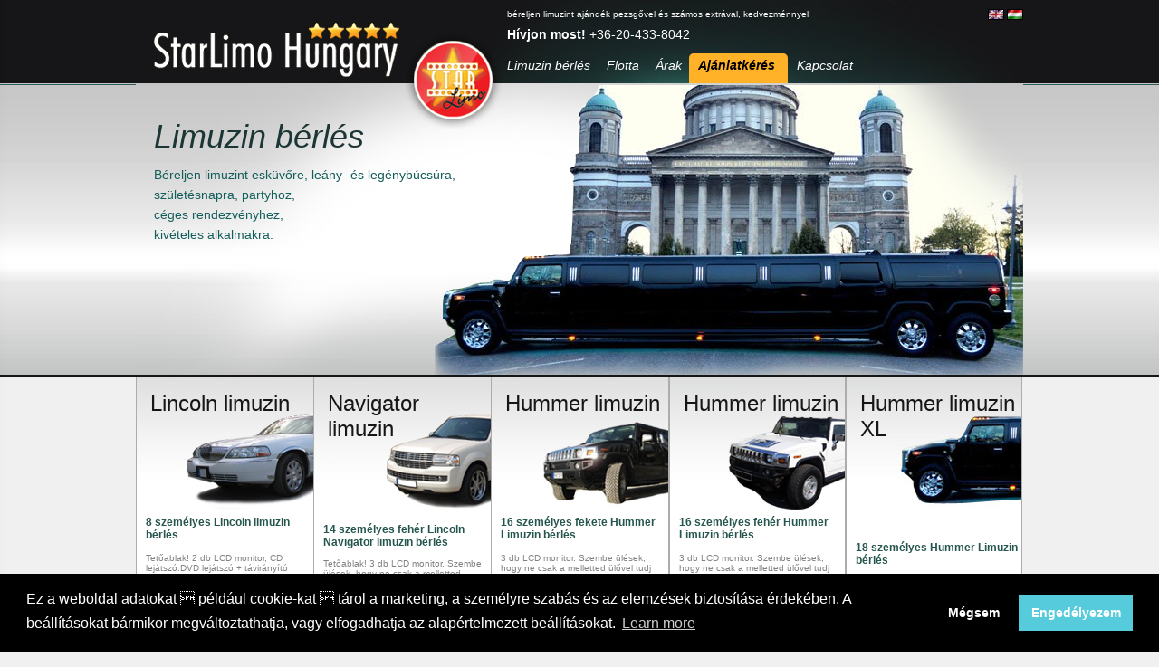

--- FILE ---
content_type: text/html; charset=ISO-8859-2
request_url: https://starlimo.hu/
body_size: 13300
content:
<!DOCTYPE html PUBLIC "-//W3C//DTD XHTML 1.0 Transitional//EN" "//www.w3.org/TR/xhtml1/DTD/xhtml1-transitional.dtd">
<html xmlns="//www.w3.org/1999/xhtml" xml:lang="hu" lang="hu">
<head>
<title>StarLimo - Limuzin bérlés Budapest | Limousine Rental Budapest | Hummer limuzin | Limuzin kölcsönzés </title>
<meta name="Copyright" content="Starlimo" />
<meta http-equiv="content-language" content="HU" />
<meta http-equiv="Content-Type" content="text/html; charset=iso-8859-2" />
<meta name="Rating" content="General" />
<meta name="Designer" content="Starlimo" />
<meta name="Keywords" content="Limuzin bérlés limuzin, kölcsönzés, hummer limuzin, service Hungary,Limousine service , Airport transfer, Limuzin kölcsönző, luxus limuzin, Esküvő," />
<meta name="Abstract" content="Starlimo" />
<meta name="Robots" content="index,follow" />
<meta name="Description" content="Budapest összes limuzin kategóriája egy helyen. Lincoln, Hummer, Daddy, Partybusz.. egészen 33 főg. Egy helyen minden. " />
<meta http-equiv="Cache-Control" content="no-cache" />
<meta http-equiv="Expires" content="0" />
<meta name="Author" content="Starlimo" />

<meta name="viewport" content="width=device-width, initial-scale=1.0">

<meta name="google-site-verification" content="aXMVDu3DeVaW-JJIea7Jhq2nA5WfekbMelFhPaOnG3U" />
<meta name="google-site-verification" content="oipg65KXinGCdkMkyW3ooXOZgaAklqpwPN4aNI4iOkg" />
<meta name="p:domain_verify" content="dac6e07e81ac8777a9facd1d40190fd6"/>


<meta property="og:title" content="StarLimo - Limuzin bérlés Budapest | Limousine Rental Budapest | Hummer limuzin | Limuzin kölcsönzés " />
<meta property="og:type" content="website" />
<meta property="og:url" content="//starlimo.hu//" />
<meta property="og:description" content="Budapest összes limuzin kategóriája egy helyen. Lincoln, Hummer, Daddy, Partybusz.. egészen 33 főg. Egy helyen minden. " />

	
	<!-- Google Tag Manager -->
<script>(function(w,d,s,l,i){w[l]=w[l]||[];w[l].push({'gtm.start':
new Date().getTime(),event:'gtm.js'});var f=d.getElementsByTagName(s)[0],
j=d.createElement(s),dl=l!='dataLayer'?'&l='+l:'';j.async=true;j.src=
'https://www.googletagmanager.com/gtm.js?id='+i+dl;f.parentNode.insertBefore(j,f);
})(window,document,'script','dataLayer','GTM-KXL4LRZ');</script>
<!-- End Google Tag Manager -->
	
	
<link rel="stylesheet" type="text/css" href="./css/style.css?v=202106100711" media="screen" />
<link rel="stylesheet" type="text/css" href="/css/style.mobile.css?v=202106100711" media="screen" />
<link rel="stylesheet" type="text/css" href="xengine.css" />
<link rel="stylesheet" href="/css/flexslider.css" type="text/css" media="screen" />
<script type="text/javascript" src="./js/clearbox.js"></script>
<script type="text/javascript" src="./js/scripts.js"></script>
<link href="./css/clearbox.css" rel="stylesheet" type="text/css" />
<link type="text/css" href="//code.jquery.com/ui/1.9.1/themes/smoothness/jquery-ui.css" rel="stylesheet" />

<!-- JQuery -->
<script type="text/javascript" src="//ajax.googleapis.com/ajax/libs/jquery/1/jquery.min.js"></script>
<script type="text/javascript" src="js/jquery.func.js"></script>

<!-- JQuery -->

<link rel="apple-touch-icon" sizes="57x57" href="/apple-touch-icon-57x57.png" />
<link rel="apple-touch-icon" sizes="60x60" href="/apple-touch-icon-60x60.png" />
<link rel="apple-touch-icon" sizes="72x72" href="/apple-touch-icon-72x72.png"/>
<link rel="apple-touch-icon" sizes="76x76" href="/apple-touch-icon-76x76.png"/>
<link rel="apple-touch-icon" sizes="114x114" href="/apple-touch-icon-114x114.png"/>
<link rel="apple-touch-icon" sizes="120x120" href="/apple-touch-icon-120x120.png"/>
<link rel="apple-touch-icon" sizes="144x144" href="/apple-touch-icon-144x144.png"/>
<link rel="apple-touch-icon" sizes="152x152" href="/apple-touch-icon-152x152.png"/>
<link rel="apple-touch-icon" sizes="180x180" href="/apple-touch-icon-180x180.png"/>
<link rel="icon" type="image/png" href="/favicon-32x32.png" sizes="32x32"/>
<link rel="icon" type="image/png" href="/android-chrome-192x192.png" sizes="192x192"/>
<link rel="icon" type="image/png" href="/favicon-96x96.png" sizes="96x96"/>
<link rel="icon" type="image/png" href="/favicon-16x16.png" sizes="16x16"/>
<link rel="manifest" href="/manifest.json"/>
<meta name="msapplication-TileColor" content="#da532c"/>
<meta name="msapplication-TileImage" content="/mstile-144x144.png"/>
<meta name="theme-color" content="#ffffff"/>
<link rel="stylesheet" href="https://use.fontawesome.com/releases/v5.8.1/css/all.css" integrity="sha384-50oBUHEmvpQ+1lW4y57PTFmhCaXp0ML5d60M1M7uH2+nqUivzIebhndOJK28anvf" crossorigin="anonymous">

<script src='https://www.google.com/recaptcha/api.js'></script>

<!-- Facebook Pixel Code -->
<script>
!function(f,b,e,v,n,t,s)
{if(f.fbq)return;n=f.fbq=function(){n.callMethod?
n.callMethod.apply(n,arguments):n.queue.push(arguments)};
if(!f._fbq)f._fbq=n;n.push=n;n.loaded=!0;n.version='2.0';
n.queue=[];t=b.createElement(e);t.async=!0;
t.src=v;s=b.getElementsByTagName(e)[0];
s.parentNode.insertBefore(t,s)}(window, document,'script',
'https://connect.facebook.net/en_US/fbevents.js');
fbq('init', '158674582860289');
fbq('track', 'PageView');
</script>
<noscript><img height="1" width="1" style="display:none"
src="https://www.facebook.com/tr?id=158674582860289&ev=PageView&noscript=1"
/></noscript>
<!-- End Facebook Pixel Code -->

<link rel="stylesheet" type="text/css" href="https://cdn.jsdelivr.net/npm/cookieconsent@3/build/cookieconsent.min.css" />

</head>
<body  ><script type="text/javascript" src="./js/wz_tooltip.js"></script>
	
<!-- Google Tag Manager (noscript) -->
<noscript><iframe src="https://www.googletagmanager.com/ns.html?id=GTM-KXL4LRZ"
height="0" width="0" style="display:none;visibility:hidden"></iframe></noscript>
<!-- End Google Tag Manager (noscript) -->	
	


<div class="topCall"><a href="tel:+36204338042"><b>Hívjon most!</b> +36-20-433-8042</a></div>
<div class="site"> 
	
	<div class="header topBlock" >
		<div class="logo_mobile"><a href="/"><img src="/hpimages/starlimologo.png"></a></div>
		<div class="callme"><a href="tel:+36204338042"><b>Hívjon most!</b> +36-20-433-8042</a></div>
    	<div class="ha">	
			<div class="kj"><a href="#1" class="konyvjelzo">béreljen limuzint ajándék pezsgővel és számos extrával, kedvezménnyel</a></div>
			<div class="lang">
            <a href="./"><img src="/hpimages/hu.gif" alt="Magyar"  /></a>
            <a href="http://www.limo-budapest.com"><img src="/hpimages/gb.gif" alt="English" /></a>
			</div>
            <div class="clearer"></div>
        </div>
        <div class="menu">
			<ul id="jsddm">
        	<li  class=" menu1"><a href="./"  title="Limuzin bérlés"  >Limuzin bérlés</a></li><li  class=" menu28"><a href="limuzin-berles-flotta"  title="Flotta"  >Flotta</a><ul><li><a href="limuzin-berles-flotta_8-9-szemelyes-feher-limuzin"  title="8 személyes fehér limuzin tetőablakkal" >8 személyes fehér limuzin tetőablakkal</a></li><li><a href="limuzin-berles-flotta_8-szemelyes-feher-limuzin-fa-barpultal"  title="8 személyes fehér limuzin fa bárpulttal" >8 személyes fehér limuzin fa bárpulttal</a></li><li><a href="limuzin-berles-flotta_8-szemelyes-rozsaszin-cadillac-limuzin"  title="8 személyes rózsaszín cadillac limuzin" >8 személyes rózsaszín cadillac limuzin</a></li><li><a href="limuzin-berles-flotta_12-16-szemelyes-feher-lincoln-navigator"  title="14 személyes fehér Lincoln Navigator Limuzin" >14 személyes fehér Lincoln Navigator Limuzin</a></li><li><a href="limuzin-berles-flotta_15-18-szemelyes-fekete-hummerlimo"  title="16 személyes fekete Hummer Limuzin" >16 személyes fekete Hummer Limuzin</a></li><li><a href="limuzin-berles-flotta_15-18-szemelyes-feher-hummerlimo"  title="16 személyes fehér Hummer Limuzin" >16 személyes fehér Hummer Limuzin</a></li><li><a href="limuzin-berles-flotta_16-szemelyes-rozsaszin-hummer-limuzin"  title="16 személyes rózsaszín Hummer limuzin" >16 személyes rózsaszín Hummer limuzin</a></li><li><a href="limuzin-berles-flotta_hummer-xl"  title="17 személyes Hummer XL Limuzin" >17 személyes Hummer XL Limuzin</a></li><li><a href="limuzin-berles-flotta_22-szemelyes-hummer-xxl-limuzin"  title="17 személyes Hummer XXL limuzin" >17 személyes Hummer XXL limuzin</a></li><li><a href="limuzin-berles-flotta_24-fos-party-busz"  title="17 személyes Party busz" >17 személyes Party busz</a></li><li><a href="limuzin-berles-flotta_26-fos-hummer-xxx-limuzin"  title="17 személyes Hummer xXx limuzin" >17 személyes Hummer xXx limuzin</a></li></ul></li><li  class=" menu52"><a href="limuzin-berles-arak"  title="Árak"  >Árak</a></li><li  class="sticky menu29"><a href="rendeles"  title="Ajánlatkérés"  >Ajánlatkérés</a></li><li  class=" menu8"><a href="limuzin-berles-kapcsolat"  title="Kapcsolat"  >Kapcsolat</a></li><li  class=" menu74"><a href="altalanos-berleti-szerzodes"  title="Általános bérleti szerződés" class="last"  >Általános bérleti szerződés</a></li>			</ul>
        </div>
        <div class="mobileMenuOpenerBox">
	        <a href="javascript:void(0)" onclick="$('.mobileMenu').toggleClass('opened')" class="mobileMenuOpener"><i class="fas fa-bars"></i> Menü</a>
	        <a href="/rendeles" class="mobileMenuOpener">Ajánlatkérés</a>
        </div>
		<div class="clearer"></div>
					<div class="feeling">
				<div class="feeling_img">
					<div  id="new1" >
						<img src="hpimages/feeling_1.png" alt="" />
					</div>
					<div  id="new2" style="display:none;">
						<img src="hpimages/feeling_7.png" alt="" />
					</div>
					<div  id="new3" style="display:none;">
						<img src="hpimages/feeling_2.png" alt="" />
					</div>
					<div  id="new6" style="display:none;">
						<img src="hpimages/feeling_5.png" alt="" />
					</div>
					<div  id="new4" style="display:none;">
						<img src="hpimages/feeling_4.png" alt="" />
					</div>
					<div  id="new5" style="display:none;">
						<img src="hpimages/feeling_3.png" alt="" />
					</div>
				</div>
				<div class="feeling_text">
					<div class="header_text">
						<h1>Limuzin bérlés</h1>
						<span class="tz">Béreljen limuzint esküvőre, leány- és legénybúcsúra, születésnapra, partyhoz, <br/>céges rendezvényhez, <br/>kivételes alkalmakra.
</span><br/><br/>
					</div>
					<div class="facebooklike">
				
						<div id="fb-root"></div>

			<script  type="text/javascript">(function(d, s, id) {
			  var js, fjs = d.getElementsByTagName(s)[0];
			  if (d.getElementById(id)) {return;}
			  js = d.createElement(s); js.id = id;
			  js.src = "//connect.facebook.net/en_US/all.js#xfbml=1";
			  fjs.parentNode.insertBefore(js, fjs);
			}(document, 'script', 'facebook-jssdk'));</script>

						<div class="fb-like" data-href="//www.starlimo.hu" data-send="false" data-layout="button_count" data-width="100" data-show-faces="false"></div>
  

					</div>
				</div>

			</div>
		    </div>
	    <div>
    	<div class="c_top">
        	<div class="ctopbox box11 cursor boxUrl" rel="/limuzin-berles-flotta_8-9-szemelyes-feher-limuzin">
				
            	<h1>Lincoln limuzin</h1>
<div class="t_boxes">
<div class="t"><a href="limuzin-berles-flotta_8-9-szemelyes-feher-limuzin" title="Limuzin bérlés, Lincoln limuzin bérlése">8 személyes Lincoln limuzin bérlés</a></div>
<div class="l_t"><br />
Tetőablak! 2 db LCD monitor, CD lejátszó.DVD lejátszó + távirányító "handfree" intercom rendszer, fa bárpult, hűthető tároló rekeszek hangulatvilágítás, mennyezeti színváltós tükör</div>
<div class="l_t">&#160;</div>
<div class="l_t"><strong><big>35 000 Ft -tól</big></strong></div>
</div>				
				<div class="clearer"></div>
				

            </div>
            <div class="ctopbox box12 cursor boxUrl"  rel="//starlimo.hu/limuzin-berles-flotta_12-16-szemelyes-feher-lincoln-navigator">
            	<h1>Navigator limuzin</h1>
<div class="t_boxes">
<div class="l_t">
<div><a href="limuzin-berles-flotta_12-16-szemelyes-feher-lincoln-navigator" title="Limuzin bérlés, Navigator limuzin bérlése" style="font-size: 12px;"><strong>14 személyes fehér Lincoln Navigator limuzin bérlés</strong></a></div>
<div>&#160;</div>
</div>
<div class="l_t">Tetőablak! 3 db LCD monitor. Szembe ülések, hogy ne csak a melletted ülővel tudj társalogni! Hűthető tároló rekeszek hangulatvilágítás, mennyezeti színváltós tükör., discofloor.</div>
<div class="l_t">&#160;</div>
<div class="l_t"><strong><big>60 000 Ft -tól</big></strong></div>
</div>				<div class="clearer"></div>
            </div>
            <div class="ctopbox box13 cursor boxUrl" rel="//starlimo.hu/limuzin-berles-flotta_15-18-szemelyes-fekete-hummerlimo">
            	<h1>Hummer limuzin</h1>
<div class="t_boxes">
<div class="t"><a href="limuzin-berles-flotta_15-18-szemelyes-fekete-hummerlimo" title="Limuzin bérlés, Hummer limuzin bérlése">16 személyes fekete Hummer Limuzin bérlés</a></div>
<div class="l_t"><br />
3 db LCD monitor. Szembe ülések, hogy ne csak a melletted ülővel tudj társalogni! Hűthető tároló rekeszek. hangulatvilágítás, mennyezeti színváltós tükör, discofloor.</div>
<div class="l_t">&#160;</div>
<div class="l_t"><strong><big>65 000 Ft -tól</big></strong></div>
</div>				<div class="clearer"></div>
            </div>
			<div class="ctopbox box14 cursor boxUrl" rel="//starlimo.hu/limuzin-berles-flotta_15-18-szemelyes-feher-hummerlimo">
            	<h1>Hummer limuzin</h1>
<div class="t_boxes">
<div class="t"><a href="limuzin-berles-flotta_15-18-szemelyes-feher-hummerlimo" title="Limuzin bérlés, Hummer limuzin bérlése">16 személyes fehér Hummer Limuzin bérlés</a></div>
<div class="l_t"><br />
3 db LCD monitor. Szembe ülések, hogy ne csak a melletted ülővel tudj társalogni! Hűthető tároló rekeszek. hangulatvilágítás, mennyezeti színváltós tükör, discofloor.</div>
<div class="l_t">&#160;</div>
<div class="l_t"><strong><big>70 000 Ft -tól</big></strong></div>
</div>				<div class="clearer"></div>
            </div>
			<div class="ctopbox box15 cursor boxUrl" rel="//starlimo.hu/limuzin-berles-flotta_hummer-xl">
            	<h1>Hummer limuzin XL</h1>
<div class="t_boxes">
<div class="t"><a href="limuzin-berles-flotta_hummer-xl" title="Limuzin bérlés, Hummer limuzin bérlése">18 személyes Hummer Limuzin bérlés</a>&#160;</div>
<div class="l_t"><br />
TETŐABLAK!&#160;CD/MP3 lejátszó, USB és iPhone csatlakozás, hűthető tároló rekeszek, hangulatvilágítás, disco floor, füstgép, laser</div>
<div class="l_t"><strong><big>75 000 Ft-tól</big></strong></div>
</div>				<div class="clearer"></div>
            </div>
        </div>
    </div>
		<div class="content">
		<div class="content_left">
			<div class="center_article content1">

			<div class="cont"><a name="1"></a><h1 style="text-align: center;"><span style="font-size: 12px;"><br />
&#160;</span></h1>
<h1 style="text-align: center;">&#160;</h1>
<h1 style="text-align: center;"><span style="color: rgb(255, 153, 0);">"Limuzin élmény, ahogyan Ön megálmodta!"</span></h1>
<p>&#160;</p>
<h2 style="text-align: center;"><span style="font-size: large;"><strong>Limuzin bérlés gyorsan, könnyen, és egyszerűen.</strong></span></h2>
<p>&#160;</p>
<ul>
    <li>&#160;Saját limuzin flottánk széles választékából mindenki megtalálja az alkalomhoz megfelelőt:</li>
</ul>
<h3 style="text-align: center;">Egyedülálló<strong>&#160;<em>DUPLA tengelyes&#160;</em></strong>fekete&#160;<strong>Hummer XL limuzin</strong>&#160;</h3>
<h3 style="text-align: center;">fekete vagy fehér&#160;<strong>Hummer H2 limuzin</strong></h3>
<h3 style="text-align: center;">fehér Lincoln Navigator&#160;</h3>
<h3 style="text-align: center;">fehér Lincoln Town car&#160;</h3>
<p>&#160;</p>
<ul>
    <li>Ingyenes a kiállás, ha a limuzin bérlés Budapesten történik (vidék esetében külön km díj és útdíj alapján fizetendő.)</li>
    <li>A pezsgő mellé ásványvizet és üdítőt is kérhet.</li>
    <li>Már a limuzinos esemény tervezésétől számíthat évtizedes tapasztalatunkra, hogy a limuzin bérlés olyan élmény legyen, ahogy megálmodta.</li>
    <li>A törvényi előírásoknak megfelelő összes hivatalos engedéllyel és biztosítással rendelkezünk. Autóinkat a megrendelt helyszínre érkezés előtt fertőtlenítjük és sofőrjeink oltással vezethetnek.</li>
</ul>
<p>&#160;</p>
<p style="text-align: center;">Nálunk minden vendégünk sztárnak érezheti magát.</p>
<p style="text-align: center;">&#160;</p>
<p style="text-align: center;"><a href="https://www.facebook.com/StarLimoHungary" target="_blank"><img src="/uploads/image/facebook-ikon.gif" width="44" height="44" align="absMiddle" class="noResize" style="font-size: 12px;" alt="Limuzin bérlés a Facebook-on is" title="Limuzin bérlés a Facebook-on is" /></a>&#160;<span style="font-size: larger;"><strong>Kövessen minket a Facebook-on és Instagrammon.</strong></span></p>
<p style="text-align: center;"><strong><span style="font-size: larger;">Nézze csatornánkat YouTube-on.</span></strong></p>
<p><iframe width="560" height="315" src="https://www.youtube.com/embed/bD-MOHd0Dw8" title="YouTube video player" frameborder="0" allow="accelerometer; autoplay; clipboard-write; encrypted-media; gyroscope; picture-in-picture" allowfullscreen=""></iframe></p>
<p style="text-align: center;">&#160;</p>
<p style="text-align: center;"><script async defer src="//platform.instagram.com/en_US/embeds.js"></script>&#160;</p>
<h3 style="text-align: center;">&#160;</h3>
<p>&#160;<span style="text-align: center;">Limuzin bérlés Budapesten</span><span style="text-align: center;">&#160;&#160;</span><strong style="text-align: center;">ingyenes kiállással</strong>*<span style="text-align: center;">&#160;</span><span style="text-align: center;">és <strong>ajándék pezsgővel</strong>&#160;családi-baráti eseményekre, születésnapra, randevúra, leány- és legénybúcsúra, esküvőre és még számtalan más kivételes alkalmakra.</span></p>
<p><span style="font-size: smaller;">*( vidék esetében külön km díj és útdíj alapján fizetendő.)</span></p>
<p>&#160;</p>
<p style="text-align: center;">&#160;Tekintse meg széles programajánlatunkat, limuzin bérlés lehetőségeinket és extra szolgáltatásainkat.</p>
<p style="text-align: center;">&#160;</p>
<h3 style="text-align: center;"><span style="color: rgb(255, 153, 0);"><strong><a href="https://starlimo.hu/limuzin-berles-flotta_15-18-szemelyes-fekete-hummerlimo"><span style="font-size: large;"><span style="color: rgb(255, 153, 0);">Hummer</span></span></a></strong></span><span style="font-size: large;">,&#160;<a href="https://starlimo.hu/limuzin-berles-flotta_hummer-xl"><strong><span style="color: rgb(255, 153, 0);">Hummer XL</span></strong></a>,&#160;</span><span style="color: rgb(255, 153, 0);"><strong><a href="https://starlimo.hu/limuzin-berles-flotta_12-16-szemelyes-feher-lincoln-navigator"><span style="font-size: large;"><span style="color: rgb(255, 153, 0);">Navigator</span></span></a></strong></span><span style="font-size: large;"><strong>&#160;</strong>és<span style="color: rgb(255, 153, 0);">&#160;</span></span><span style="color: rgb(255, 153, 0);"><strong><a href="https://starlimo.hu/limuzin-berles-flotta_8-9-szemelyes-feher-limuzin"><span style="font-size: large;"><span style="color: rgb(255, 153, 0);">Lincoln</span></span></a></strong></span><span style="font-size: large;"><strong>&#160;</strong>limuzin bérlés az Ön szolgálatában!</span>&#160;</h3>
<p style="text-align: center;">&#160;</p>
<p style="text-align: center;"><span style="font-size: larger;">Kérdése van? Hívjon minket a hét bármely napján.</span></p>
<p style="text-align: center;">&#160;</p>
<h3 style="text-align: center;">Bérelne? Rendeljen most könnyen, gyorsan és egyszerűen!&#160;</h3>
<p>&#160;</p>
<h3 style="text-align: center;"><u><em><strong>Hogyan is rendelhetek?</strong></em></u><em><strong> - egyszerű, töltse ki az <a href="http://starlimo.hu/rendeles"><span style="color: rgb(255, 153, 0);">Ajánlat kérés</span></a> menüpontot és már küldjük is e-mailen a részleteket.&#160;</strong></em></h3>
<p>&#160;</p>   </div><div class="cont"><h1><a name="2"></a><a name="limuzin_berles_arak"></a>Limuzin bérlés árak</h1><p style="color: rgb(0, 0, 0); font-family: Arial,Verdana,sans-serif; font-size: 12px; font-style: normal; font-variant: normal; font-weight: 400; letter-spacing: normal; orphans: 2; text-align: left; text-decoration: none; text-indent: 0px; text-transform: none; -webkit-text-stroke-width: 0px; white-space: normal; word-spacing: 0px;">&#160;<span style="display: inline !important; float: none; background-color: rgb(255, 255, 255); color: rgb(0, 0, 0); font-family: Arial,Verdana,sans-serif; font-size: 12px; font-style: normal; font-variant: normal; font-weight: 400; letter-spacing: normal; orphans: 2; text-align: left; text-decoration: none; text-indent: 0px; text-transform: none; -webkit-text-stroke-width: 0px; white-space: normal; word-spacing: 0px;"> </span></p>
<table border="0" width="600" cellspacing="1" cellpadding="1">
    <tbody>
        <tr>
            <td>&#160;</td>
            <td>1 óra</td>
            <td>+ 60 perc</td>
            <td>&#160;+ 30 perc</td>
        </tr>
        <tr>
            <td bgcolor="#cccccc"><a title="Limuzin bérlés, Lincoln limuzin bérlés" href="limuzin-berles-flotta_8-9-szemelyes-feher-limuzin">8 személyes fehér Lincoln limuzinok</a></td>
            <td bgcolor="#cccccc">45 000 Ft</td>
            <td bgcolor="#cccccc">20 000 Ft.</td>
            <td bgcolor="#cccccc">15 000 Ft.</td>
        </tr>
        <tr>
            <td><a title="Limuzin bérlés, Lincoln limuzin bérlés" href="https://starlimo.hu/limuzin-berles-flotta_8-szemelyes-rozsaszin-cadillac-limuzin">8 személyes rózsaszín cadillac limuzin</a></td>
            <td>50 000 Ft</td>
            <td>20 000 Ft.</td>
            <td>15 000 Ft.</td>
        </tr>
        <tr>
            <td bgcolor="#cccccc"><a title="Limuzin bérlés, Navigator limuzin bérlés" href="limuzin-berles-flotta_12-16-szemelyes-feher-lincoln-navigator">14 személyes Navigator limuzin</a></td>
            <td bgcolor="#cccccc">65 000 Ft.</td>
            <td bgcolor="#cccccc">30 000 Ft.</td>
            <td bgcolor="#cccccc">20 000 Ft.</td>
        </tr>
        <tr>
            <td><a title="Limuzin bérlés, Hummer limuzin bérlés" href="limuzin-berles-flotta_15-18-szemelyes-fekete-hummerlimo">16 személyes rózsaszín Hummer limuzin</a></td>
            <td>80 000 Ft.</td>
            <td>35 000 Ft.</td>
            <td>25 000 Ft.</td>
        </tr>
        <tr>
            <td bgcolor="#cccccc"><a title="Limuzin bérlés, Hummer limuzin bérlés" href="limuzin-berles-flotta_15-18-szemelyes-fekete-hummerlimo">16 személyes Fekete Hummer limuzin</a></td>
            <td bgcolor="#cccccc">75 000 Ft.</td>
            <td bgcolor="#cccccc">35 000 Ft.</td>
            <td bgcolor="#cccccc">25 000 Ft.</td>
        </tr>
        <tr>
            <td><a title="Limuzin bérlés, Hummer limuzin bérlés" href="limuzin-berles-flotta_15-18-szemelyes-feher-hummerlimo">16 személyes Fehér Hummer limuzin</a></td>
            <td>75 000 Ft.</td>
            <td>35 000 Ft.</td>
            <td>25 000 Ft.</td>
        </tr>
        <tr>
            <td bgcolor="#cccccc"><a href="https://starlimo.hu/limuzin-berles-flotta_22-szemelyes-hummer-xxl-limuzin">17&#160;&#160;személyes HummerXL limuzin</a></td>
            <td bgcolor="#cccccc">85 000 Ft.</td>
            <td bgcolor="#cccccc">45 000 Ft.</td>
            <td bgcolor="#cccccc">35 000 Ft.</td>
        </tr>
        <tr>
            <td><a href="https://starlimo.hu/limuzin-berles-flotta_22-szemelyes-hummer-xxl-limuzin">17&#160;&#160;személyes Hummer XXL limuzin (tripla tengely)</a></td>
            <td>95 000 Ft.</td>
            <td>45 000 Ft.</td>
            <td>35 000 Ft.</td>
        </tr>
        <tr>
            <td bgcolor="#cccccc"><a href="https://starlimo.hu/limuzin-berles-flotta_24-fos-party-busz">17&#160;&#160;személyes Party busz (amerikai kivitel)</a></td>
            <td bgcolor="#cccccc">100 000 Ft.</td>
            <td bgcolor="#cccccc">60 000 Ft.</td>
            <td bgcolor="#cccccc">45 000 Ft.</td>
        </tr>
        <tr>
            <td><a href="https://starlimo.hu/limuzin-berles-flotta_26-fos-hummer-xxx-limuzin">17&#160;&#160;személyes Hummer xXx limuzin&#160;</a></td>
            <td>95 000 Ft.</td>
            <td>45 000 Ft.</td>
            <td>35 000 Ft.</td>
        </tr>
        <tr>
            <td bgcolor="#cccccc">&#160;</td>
            <td bgcolor="#cccccc">&#160;</td>
            <td bgcolor="#cccccc">&#160;</td>
            <td bgcolor="#cccccc">&#160;</td>
        </tr>
    </tbody>
</table>
<p>A rendelés első lépése az <a href="http://starlimo.hu/rendeles"><span style="color: rgb(255, 153, 0);">ajánlatkérés</span> </a>kitöltése.&#160;</p>
<p><strong>Ünnepekre és kiemelt időszakokra (ballagás, szalagavató, szilveszter, Valentín nap) 30% felárat számolunk!&#160;</strong></p>   </div><div class="cont"><a name="3"></a><p class="MsoNormal" style="text-align: center;"><big><strong>TOP 10 ötlet, amikor limuzint bérelni élmény és még praktikus is!</strong></big></p>
<p style="text-align: justify;">&#160;</p>
<p style="text-align: justify;"><strong><big>1 - Hétvégi buliba indulás</big></strong>&#160;&#8211; Végre hétvége! Jöhet a várva várt buli a barátokkal. Az otthontól a szórakozóhelyig legyen most hosszabb és élvezetesebb az utazás! Remek zene, pezsgő és őrületes fotók &#8230; és még a buliba meg se érkeztek&#8230; Ez aztán az igazi kikapcsolódás!</p>
<p style="text-align: justify;"><strong><big>2 - Születésnapra</big></strong>&#160;&#8211; íme, itt egy remek ajándék ötlet! A közös program a legjobb! Mi nem a hab vagyunk a tortán csak a tortához &#8222;vezető út&#8230;&#8221;. Vidám hangulat, szenzációs közös fotók a limuzinban, majd megérkezés a buli helyszínére, ahol még több barátja várja. Igen, a tökéletes szülinapi buli így kezdődik.</p>
<p style="text-align: justify;"><big><strong>3 - Romantikus meglepetés</strong></big>&#160;&#8211; Naplemente, halk zene az autóban, pezsgő és a kedvenc virág. Uraim, ezt minden hölgy megérdemli! Körutazás a kivilágított Budapesten majd érkezés egy meghitt étterembe. Ebben (is) tudunk segíteni! ;)</p>
<p style="text-align: justify;"><strong><big>4 - Lány- vagy legénybúcsú</big></strong>&#160;&#8211; Az utolsó közös nagy buli a barátokkal! A menyasszony nem fogja megtudni, hogyan buliztak a fiuk és a vőlegény se látja majd a lányok fényképeit! ;)</p>
<p style="text-align: justify;"><big><strong>5 - Esküvő</strong></big>&#160;&#8211; az esküvői autó legyen nagy, látványos, elegáns. A menyasszony kényelmesen elférjen benne a gyönyörű ruhájában és a családból se kelljen vezetnie senkinek. Ennek felel meg a limuzin sofőrrel. A boldogító igen után az első koccintás a családdal és a tanukkal már a limuzinban történik!</p>
<p style="text-align: justify;"><big><strong>6 - Házassági évforduló</strong></big>&#160;&#8211; a legidősebb pár 92 éves volt! Minden tisztelet az Övék, a korukat és az együtt töltött időt tekintve is. Az unokák könnyeket csaltak mindenki szemébe, amikor vasárnapi ebédre vitte az &#8222;ifjú párt&#8221;. Az étterem vörös szőnyeggel fogadta őket!</p>
<p style="text-align: justify;"><strong><big>7 - Céges összejövetel</big></strong>&#160;&#8211; csapatépítő tréningre menne kollégáival, vagy csak az év végi aktivitást szervezi? Erre kínálunk exkluzív utazási lehetőséget. Ne kelljen azzal bajlódni, hogy ki jön kocsival és kihez mennyien férnek be. Arról nem is beszélve, hogy akkor ki marad ki a koccintásból?!</p>
<p style="text-align: justify;"><big><strong>8 - Reptéri transzfer</strong></big>&#160;&#8211; Barátja érkezik vagy külföldi partnerei látogatják meg? Meghatározó momentum, ha régen látott ismerőse már az reptéren az kérdezni: &#8222;Ezzel jöttél értem?&#8221; &#8211; Igen!&#160;<span style="font-family: Wingdings;">J</span>&#160;&#160;&#160;</p>
<p style="text-align: justify;"><big><strong>9 - Szalagavató</strong></big>&#160;&#8211; ami csak egyszer van az életben. Igenis adjuk meg a módját, ha már ilyen jól szerepeltünk, hogy az after party-ba limoval érkezünk! Ezután már úgyis a tanulás vár ránk! Koccintás az elmúlt évekre és szalagavatói műsor sikerére, majd buli reggelig.</p>
<p style="text-align: justify;"><big><strong>10 - Ballagás</strong></big>&#160;&#160;- gyermekem és barátai megérdemelnek egy csipetnyi kényeztetést a több órás feszengés után egy limuzinba, ahol már felszabadultan együtt ünnepelhet a család és a barátok.&#160;</p>   </div><div class="cont"><a name="4"></a><div class="rightmenu" style="margin-bottom: 10px;">
<h2 style="text-align: center;"><font face="Arial, Tahoma, Verdana"><span style="line-height: 20px;">Hummer és Lincoln limuzin valamint partybuszok minden alkalomhoz</span></font></h2>
<a href="https://starlimo.hu/limuzin-berles-flotta_8-szemelyes-rozsaszin-cadillac-limuzin" class="sub" title="8 személyes rózsaszín cadillac limuzin" hpimages="" background-position:="" background-size:="" background-repeat:="" background-attachment:="" background-origin:="" background-clip:="" font-family:="" style="text-decoration-line: none; color: rgb(37, 86, 78); display: block; padding: 7px 0px 7px 22px; border-bottom: 1px solid rgb(221, 221, 221); font-weight: 700; background-image: url(&quot;&quot;);">8 személyes rózsaszín cadillac limuzin</a><a href="https://starlimo.hu/limuzin-berles-flotta_12-16-szemelyes-feher-lincoln-navigator" class="sub" title="14 személyes fehér Lincoln Navigator Limuzin" hpimages="" background-position:="" background-size:="" background-repeat:="" background-attachment:="" background-origin:="" background-clip:="" font-family:="" style="text-decoration-line: none; color: rgb(37, 86, 78); display: block; padding: 7px 0px 7px 22px; border-bottom: 1px solid rgb(221, 221, 221); font-weight: 700; background-image: url(&quot;&quot;);">14 személyes fehér Lincoln Navigator Limuzin</a><a href="https://starlimo.hu/limuzin-berles-flotta_15-18-szemelyes-fekete-hummerlimo" class="sub" title="16 személyes fekete Hummer Limuzin" hpimages="" background-position:="" background-size:="" background-repeat:="" background-attachment:="" background-origin:="" background-clip:="" font-family:="" style="text-decoration-line: none; color: rgb(37, 86, 78); display: block; padding: 7px 0px 7px 22px; border-bottom: 1px solid rgb(221, 221, 221); font-weight: 700; background-image: url(&quot;&quot;);">16 személyes fekete Hummer Limuzin</a><a href="https://starlimo.hu/limuzin-berles-flotta_15-18-szemelyes-feher-hummerlimo" class="sub" title="16 személyes fehér Hummer Limuzin" hpimages="" background-position:="" background-size:="" background-repeat:="" background-attachment:="" background-origin:="" background-clip:="" font-family:="" style="text-decoration-line: none; color: rgb(37, 86, 78); display: block; padding: 7px 0px 7px 22px; border-bottom: 1px solid rgb(221, 221, 221); font-weight: 700; background-image: url(&quot;&quot;);">16 személyes fehér Hummer Limuzin</a><a href="https://starlimo.hu/limuzin-berles-flotta_16-szemelyes-rozsaszin-hummer-limuzin" class="sub" title="16 személyes rózsaszín Hummer limuzin" hpimages="" background-position:="" background-size:="" background-repeat:="" background-attachment:="" background-origin:="" background-clip:="" font-family:="" style="text-decoration-line: none; color: rgb(37, 86, 78); display: block; padding: 7px 0px 7px 22px; border-bottom: 1px solid rgb(221, 221, 221); font-weight: 700; background-image: url(&quot;&quot;);">16 személyes rózsaszín Hummer limuzin</a><a href="https://starlimo.hu/limuzin-berles-flotta_hummer-xl" class="sub" title="18 személyes Hummer XL Limuzin" hpimages="" background-position:="" background-size:="" background-repeat:="" background-attachment:="" background-origin:="" background-clip:="" font-family:="" style="text-decoration-line: none; color: rgb(37, 86, 78); display: block; padding: 7px 0px 7px 22px; border-bottom: 1px solid rgb(221, 221, 221); font-weight: 700; background-image: url(&quot;&quot;);">18 személyes Hummer XL Limuzin</a><a href="https://starlimo.hu/limuzin-berles-flotta_22-szemelyes-hummer-xxl-limuzin" class="sub" title="22 személyes Hummer XXL limuzin" hpimages="" background-position:="" background-size:="" background-repeat:="" background-attachment:="" background-origin:="" background-clip:="" font-family:="" style="text-decoration-line: none; color: rgb(37, 86, 78); display: block; padding: 7px 0px 7px 22px; border-bottom: 1px solid rgb(221, 221, 221); font-weight: 700; background-image: url(&quot;&quot;);">22 személyes Hummer XXL limuzin</a><a href="https://starlimo.hu/limuzin-berles-flotta_24-fos-party-busz" class="sub" title="24 személyes Party busz" hpimages="" background-position:="" background-size:="" background-repeat:="" background-attachment:="" background-origin:="" background-clip:="" font-family:="" style="text-decoration-line: none; color: rgb(37, 86, 78); display: block; padding: 7px 0px 7px 22px; border-bottom: 1px solid rgb(221, 221, 221); font-weight: 700; background-image: url(&quot;&quot;);">24 személyes Party busz</a><a href="https://starlimo.hu/limuzin-berles-flotta_26-fos-hummer-xxx-limuzin" class="sub" title="26 személyes Hummer xXx limuzin" hpimages="" background-position:="" background-size:="" background-repeat:="" background-attachment:="" background-origin:="" background-clip:="" font-family:="" style="text-decoration-line: none; color: rgb(37, 86, 78); display: block; padding: 7px 0px 7px 22px; border-bottom: 1px solid rgb(221, 221, 221); font-weight: 700; background-image: url(&quot;&quot;);">26 személyes Hummer xXx limuzin</a>
<p style="font-family: Arial, Tahoma, Verdana; line-height: 20px;"><a href="https://starlimo.hu/limuzin-berles-flotta_hummer-daddy" class="sub" title="33 személyes Hummer Daddy limuzin" hpimages="" background-position:="" background-size:="" background-repeat:="" background-attachment:="" background-origin:="" background-clip:="" font-family:="" style="font-family: Arial, Verdana, sans-serif; text-decoration-line: none; color: rgb(37, 86, 78); padding: 7px 0px 7px 22px; border-bottom: 1px solid rgb(221, 221, 221); font-weight: 700; background-image: url(&quot;&quot;); display: inline !important;">33 személyes Hummer Daddy limuzin</a></p>
<p style="font-family: Arial, Tahoma, Verdana; line-height: 20px;"><a href="http://starlimo.hu/limuzin-berles-flotta" title="Limuzin bérlés flotta" style="line-height: 20px;"><img src="/uploads/image/limuzin-berles.jpg" alt="Limuzin bérlés / Hummer Navigator Lincoln limuzinok" title="Limuzin bérlés / Hummer Navigator Lincoln limuzinok" width="598" height="221" border="1" longdesc="http://starlimo.hu/site/fckeditor/editor/Limuzin%20b%C3%A9rl%C3%A9s" /></a></p>
</div>
<p><span style="font-family: Arial, Tahoma, Verdana; line-height: 20px;">&#160;</span><a href="http://starlimo.hu/limuzin-berles-flotta" title="Limuzin bérlés flotta" style="font-family: Arial, Tahoma, Verdana; line-height: 20px;">Limuzin bérlés flotta</a></p>   </div><div class="cont"><a name="7"></a><h3 style="text-align: center;">Gyakori kérdések limuzin bérléssel kapcsolatban:</h3>
<p><strong>Hogyan tudom megrendelni a limuzint?</strong><br />
<font color="#000000" face="Arial, Verdana, sans-serif" style="font-size: small;"><span style="font-size: 12px;">A limuzint csak a weboldalon&#160;keresztül&#160;az <a href="http://starlimo.hu/rendeles"><em><strong>Ajánlat kérés</strong></em></a> menüpontban lehet ÍRÁSBAN&#160;megrendelni. <strong>Telefonon&#160;nincs&#160;lehetőség a rendelésre.</strong> A&#160;megrendeléshez&#160;szüksége lesz egy érvényes email címre amit használ is. Az<a href="http://starlimo.hu/rendeles">&#160;<strong><em>Ajánlat kérés</em></strong></a> kitöltése után &#160;automatikus emlékeztetőt küldünk megkereséséről. Ezután kap még egy emailt a részletes ajánlatunkkal. Amennyiben ez megfelel Önnek akkor erre a levélve válaszolva írásban jelezheti felénk. Végül visszaigazoló emailt küldünk amivel már érvényes a rendelése. </span><em><span style="font-size: 12px;">Fontos, hogy minden kérést és módosítást is csak és kizárólag emailen fogadunk el.&#160;</span></em></font></p>
<p><strong>Hol tud felvenni minket a limuzin?</strong><br />
Az autó bárhová Önökért tud menni. A méretéből adódóan azonban van pár olyan utca, lakótelep ahol nem biztos, hogy a megadott cím előtt tud megállni.Érdemes erről telefonon előzetesen egyeztetni. Természetesen mindent megteszünk, hogy a lehető legközelebb álljon meg az autó.</p>
<p><strong>Vihetek még magammal az autóba inni- és ennivalót?&#160;</strong><br />
Innivalót igen. Akár alkohol tartalmút is. Ennivalót csak szállítás céljából (pl születésnapi torta) lehet hozni, ami a csomagtartóba kerül az utazás alatt.&#160;</p>
<p><strong>Bármikor meg lehet állni az autóval?</strong><br />
A bérlés ideje alatt az útvonal szabadon választott. A sofőrre is bízhatják, de Önök is javasolhatnak. Fontos azonban, hogy az autó csak a KRESZ szabályai szerint közlekedhet. Ennek megszegésére még a sofőrt sem kérhetik! Ez kiemelten fontos az utasok ki- és beszállásánál. Kérjük vegyék figyelembe a sofőr utasításait!&#160;</p>
<p><strong>A sofőr figyel arra, hogy nehogy kicsússzunk a bérleti időből?</strong><br />
Igen, erre figyel a sofőr.</p>
<p><strong>A bérleti idő mikortól kezdődik? Amikor beszállunk?</strong><br />
Nem. Fontos, hogy a bérleti idő a megrendelésben / visszaigazolásban szereplő időponttól kezdődik! Ez nem feltétlenül az elindulás ideje!&#160;</p>
<p><strong>Tudunk fényképeket készíteni út közben?</strong><br />
Igen, természetesen. Az autóval lehetőség van több alkalommal is megállni, szebb helyeken fotókat készíteni.</p>
<p><strong>Szabad dohányozni az autóban?</strong><br />
Nem, ez szigorúan tilos!&#160;</p>
<p><strong>Nem vagyok még 18 éves rendelhetek limuzint?</strong><br />
Igen, de az ajándék pezsgő helyett csak üdítőt vagy gyerek pezsgőt adunk ajándékba.&#160;</p>
<p><strong>Bármikor rendelhetek limuzint?</strong><br />
Igen, a rendeléshez az online felületen a "<a href="http://starlimo.hu/rendeles">Rendelés</a>" menüpontot kell kiválasztani és kitölteni. Fontos, hogy a megrendelésről visszaigazolást küldünk és csak akkor érvényes a rendelés.&#160;</p>
<p><strong>Rendelhetek limuzint 20 percen belül?</strong><br />
Kicsi az esélye. Cégünk előrendelések alapján dolgozik és a rendeléshez szükséges az online felületen történő rendelés. Amennyiben pont az Önök környékén van szabad autó akkor elképzelhető. &#160;</p>
<p><strong>Mindenki rendelhet limuzint?</strong><br />
Igen, de 18 éven aluliak esetén szülői megrendelésre van szükség, illetve 14 év alatt minimum egy felnőtt kísérő folyamatos jelenlétére. Erősen ittas megrendelőt és/vagy vendégeiket nem vesz fel az autó. Ebben az esetben a megrendelőnek semmilyen kártérítési igénye nem lehet. &#160;</p>   </div><div class="cont"><a name="18"></a><p>StarLimo Hungary, 1025 Budapest , Pusztaszeri út 5/a. (levelezési cím)</p>
<p><iframe src="//platform.twitter.com/widgets/follow_button.html?screen_name=starlimohu" style="width: 300px; height: 20px;" allowtransparency="true" frameborder="0" scrolling="no">
</iframe></p>
<blockquote class="instagram-media" data-instgrm-captioned data-instgrm-version="6" style=" background:#FFF; border:0; border-radius:3px; box-shadow:0 0 1px 0 rgba(0,0,0,0.5),0 1px 10px 0 rgba(0,0,0,0.15); margin: 1px; max-width:658px; padding:0; width:99.375%; width:-webkit-calc(100% - 2px); width:calc(100% - 2px);"><div style="padding:8px;"> <div style=" background:#F8F8F8; line-height:0; margin-top:40px; padding:50.0% 0; text-align:center; width:100%;"> <div style=" background:url([data-uri]); display:block; height:44px; margin:0 auto -44px; position:relative; top:-22px; width:44px;"></div></div> <p style=" margin:8px 0 0 0; padding:0 4px;"> <a href="https://www.instagram.com/p/-bxAo-vWgp/" style=" color:#000; font-family:Arial,sans-serif; font-size:14px; font-style:normal; font-weight:normal; line-height:17px; text-decoration:none; word-wrap:break-word;" target="_blank">White Hummer H2 limousine Budapest #budapest #limo #budapeste #strechlimo limo-budapest.com</a></p> <p style=" color:#c9c8cd; font-family:Arial,sans-serif; font-size:14px; line-height:17px; margin-bottom:0; margin-top:8px; overflow:hidden; padding:8px 0 7px; text-align:center; text-overflow:ellipsis; white-space:nowrap;">Limousine service Budapest (@limo_budapest_hungary) által közzétett fénykép, <time style=" font-family:Arial,sans-serif; font-size:14px; line-height:17px;" datetime="2015-11-23T16:21:12+00:00">2015. Nov 23., 08:21 PST</time></p></div></blockquote>
<script async defer src="//platform.instagram.com/en_US/embeds.js"></script>
<p><style type="text/css">.ig-b- { display: inline-block; }
.ig-b- img { visibility: hidden; }
.ig-b-:hover { background-position: 0 -60px; } .ig-b-:active { background-position: 0 -120px; }
.ig-b-v-24 { width: 137px; height: 24px; background: url(//badges.instagram.com/static/images/ig-badge-view-sprite-24.png) no-repeat 0 0; }
@media only screen and (-webkit-min-device-pixel-ratio: 2), only screen and (min--moz-device-pixel-ratio: 2), only screen and (-o-min-device-pixel-ratio: 2 / 1), only screen and (min-device-pixel-ratio: 2), only screen and (min-resolution: 192dpi), only screen and (min-resolution: 2dppx) {
.ig-b-v-24 { background-image: url(//badges.instagram.com/static/images/ig-badge-view-sprite-24@2x.png); background-size: 160px 178px; } }</style> <a href="http://instagram.com/limo_budapest_hungary?ref=badge" class="ig-b- ig-b-v-24"><img src="//badges.instagram.com/static/images/ig-badge-view-24.png" alt="Instagram" /></a></p>
<h2 style="text-align: center;"><a href="http://partybusbudapest.com/hu" target="_blank">PartyBusz bérlés Budapest</a></h2>
<p> </p>   </div>
			<div class="clearer"></div>
			</div>
			<div class="clearer"></div>
		</div>

				<div class="content_right">
									<div class="rbox rightNews">
			<div class="rtitle">Hírek</div>
				
				<ul class="newsright">
            		<li><a href="hirek_limuzinelmeny-ajandek-kartya_50" >Limuzinélmény Ajándék kártya</a></li><li><a href="hirek_vegre-ujra-teljes-letszammal-egesz-este_49" >Végre újra teljes létszámmal egész este</a></li><li><a href="hirek_nyitva!_46" >NYITVA!</a></li><li><a href="hirek_elkepeszo-limuzin-valasztek-2020-as-evtol_45" >Elképesző limuzin választék 2020-as évtő...</a></li><li><a href="hirek_uj-klub-kedvezmenyek-2014-2015_42" >Új klub kedvezmények 2014/2015</a></li>                </ul>
                <br/>
				<b><a href="index.php?menu=news&amp;type=block&amp;id=1" class="more_btn1">&raquo; További hírek</a></b>

			</div>
									<script  type="text/javascript" src="/js/jquery.flexslider-min.js"></script>
			<script type="text/javascript">
				$(window).load(function() {
					$('.flexslider').flexslider({
							slideshow: true,                //Should the slider animate automatically by default? (true/false)
							slideshowSpeed: 4000,
							animation: "slide",
							directionNav: true,             //Create navigation for previous/next navigation? (true/false)
controlNav: true,
						  controlsContainer: ".flex-container"
					});     
				});
			</script>
			<div class="rbox">
			<div class="rtitle"><a href="index.php?menu=gallery&amp;type=list&amp;id=1" >Sztárvendégeink</a></div>
				<div >
					<div class="flexslider">
						<ul class="slides">
							<li><img src="/up/gallery/20111003_sztarvendegek/img_39.jpg" height="206" alt="Haddaway"/><p><strong>Haddaway</strong></p></li><li><img src="/up/gallery/20111003_sztarvendegek/img_9.jpg" height="206" alt="Gáspár Laci"/><p><strong>Gáspár Laci</strong></p></li><li><img src="/up/gallery/20111003_sztarvendegek/img_46.jpg" height="206" alt="Robbie Rivera (DJ)"/><p><strong>Robbie Rivera (DJ)</strong></p></li><li><img src="/up/gallery/20111003_sztarvendegek/img_24.jpg" height="206" alt="Ronnie Coleman"/><p><strong>Ronnie Coleman</strong></p></li><li><img src="/up/gallery/20111003_sztarvendegek/img_28.jpg" height="206" alt="Gianni Annoni"/><p><strong>Gianni Annoni</strong></p></li>						</ul>
					</div>
				</div>

                <br/>
				<a href="index.php?menu=gallery&amp;type=list&amp;id=1" class="more_btn1">További sztárvendégeink</a>

			</div>
												<div class="rightOffer" style="margin-bottom:25px;"> 
			<div class="rtitle" >Megrendelés</div>
				<br/>
                <a href="/rendeles" class="gomb">Tovább a megrendelésre</a>
			</div>
			<hr>

						<div class="rbox rightFBBox">
			<br/>
			<iframe src="//www.facebook.com/plugins/likebox.php?href=http%3A%2F%2Fwww.facebook.com%2Fpages%2FStarLimo-Hungary-Limuzin-berles-Budapest%2F190602774292022&amp;width=300&amp;colorscheme=light&amp;show_faces=false&amp;stream=false&amp;header=true&amp;height=150" scrolling="no" frameborder="0" style="border:none; overflow:hidden; width:300px; height150px;" allowTransparency="true"></iframe>


			
			</div>

		</div>
				<div class="clearer"></div>
	</div>
	<div class="footer">
		<div class="">
			<div class="footer_menu">
			<a href="./"  title="Limuzin bérlés"  >Limuzin bérlés</a><a href="limuzin-berles-flotta"  title="Flotta"  >Flotta</a><a href="limuzin-berles-arak"  title="Árak"  >Árak</a><a href="rendeles"  title="Ajánlatkérés"  >Ajánlatkérés</a><a href="limuzin-berles-kapcsolat"  title="Kapcsolat"  >Kapcsolat</a><a href="altalanos-berleti-szerzodes"  title="Általános bérleti szerződés"  >Általános bérleti szerződés</a>			<a href="adatvedelmi-nyilatkozat-es-cookie-tajekoztato" title="Adatvédelmi nyilatkozat és Cookie tájékoztató">Adatvédelmi nyilatkozat és Cookie tájékoztató</a>
			</div>
		</div>
		<div class="footer_text">
			Limuzinbérlés,Limuzin bérlés,Limousine service,Limousine service Hungary,Limousine service Budapest,Reptéri transzfer, Airport transfer, Limuzin kölcsönző, Limuzin kölcsönzés, Esküvő, Legénybúcsú, Leánybúcsú, Sightseeing, Budapest
		</div>
		<div style="padding:10px;" >
<a href="https://play.google.com/store/apps/details?id=com.wLimuzinberles">
  <img alt="Android app on Google Play"
       src="https://developer.android.com/images/brand/en_app_rgb_wo_45.png" />
</a>
</div>
<div style="font-size:10px; color:#DDD; text-align:center; padding:10px 0px;">
			v19 | Az oldalt készítette: <a href="//www.xpage.hu" style="color:#FFF;" target="_blank">X-PAGE</a>
			</div>
	</div>
</div> 
<script type="text/javascript">doTimer(6)</script>



<div class="mobileMenu ">
	<div class="mobileMenuIn">
		<a href="javascript:void(0)" onclick="$('.mobileMenu').removeClass('opened');" class="mobileMenuClose btn"><i class="fa fa-times" aria-hidden="true"></i></a>
		
		
		<nav class="mobileMenuBox">
			<ul >
				<li  class=" menu1"><a href="./"  title="Limuzin bérlés"  >Limuzin bérlés</a></li><li  class=" menu28"><a href="limuzin-berles-flotta"  title="Flotta"  >Flotta</a><ul><li><a href="limuzin-berles-flotta_8-9-szemelyes-feher-limuzin"  title="8 személyes fehér limuzin tetőablakkal" >8 személyes fehér limuzin tetőablakkal</a></li><li><a href="limuzin-berles-flotta_8-szemelyes-feher-limuzin-fa-barpultal"  title="8 személyes fehér limuzin fa bárpulttal" >8 személyes fehér limuzin fa bárpulttal</a></li><li><a href="limuzin-berles-flotta_8-szemelyes-rozsaszin-cadillac-limuzin"  title="8 személyes rózsaszín cadillac limuzin" >8 személyes rózsaszín cadillac limuzin</a></li><li><a href="limuzin-berles-flotta_12-16-szemelyes-feher-lincoln-navigator"  title="14 személyes fehér Lincoln Navigator Limuzin" >14 személyes fehér Lincoln Navigator Limuzin</a></li><li><a href="limuzin-berles-flotta_15-18-szemelyes-fekete-hummerlimo"  title="16 személyes fekete Hummer Limuzin" >16 személyes fekete Hummer Limuzin</a></li><li><a href="limuzin-berles-flotta_15-18-szemelyes-feher-hummerlimo"  title="16 személyes fehér Hummer Limuzin" >16 személyes fehér Hummer Limuzin</a></li><li><a href="limuzin-berles-flotta_16-szemelyes-rozsaszin-hummer-limuzin"  title="16 személyes rózsaszín Hummer limuzin" >16 személyes rózsaszín Hummer limuzin</a></li><li><a href="limuzin-berles-flotta_hummer-xl"  title="17 személyes Hummer XL Limuzin" >17 személyes Hummer XL Limuzin</a></li><li><a href="limuzin-berles-flotta_22-szemelyes-hummer-xxl-limuzin"  title="17 személyes Hummer XXL limuzin" >17 személyes Hummer XXL limuzin</a></li><li><a href="limuzin-berles-flotta_24-fos-party-busz"  title="17 személyes Party busz" >17 személyes Party busz</a></li><li><a href="limuzin-berles-flotta_26-fos-hummer-xxx-limuzin"  title="17 személyes Hummer xXx limuzin" >17 személyes Hummer xXx limuzin</a></li></ul></li><li  class=" menu52"><a href="limuzin-berles-arak"  title="Árak"  >Árak</a></li><li  class="sticky menu29"><a href="rendeles"  title="Ajánlatkérés"  >Ajánlatkérés</a></li><li  class=" menu8"><a href="limuzin-berles-kapcsolat"  title="Kapcsolat"  >Kapcsolat</a></li><li  class=" menu74"><a href="altalanos-berleti-szerzodes"  title="Általános bérleti szerződés" class="last"  >Általános bérleti szerződés</a></li>				<li><a href="adatvedelmi-nyilatkozat-es-cookie-tajekoztato" title="Adatvédelmi nyilatkozat és Cookie tájékoztató">Adatvédelmi nyilatkozat és Cookie tájékoztató</a></li>
			</ul>
		</nav>
		
	</div>
</div>


<script src="https://cdn.jsdelivr.net/npm/cookieconsent@3/build/cookieconsent.min.js" data-cfasync="false"></script>
<script>
window.cookieconsent.initialise({
  "palette": {
    "popup": {
      "background": "#000000",
      "text": "#FFFFFF"
    },
    "button": {
      "background": "#56cbdb",
      "text": "#ffffff"
    }
  },
  "type": "opt-out",
  "content": {
    "message": "Ez a weboldal adatokat  például cookie-kat  tárol a marketing, a személyre szabás és az elemzések biztosítása érdekében. A beállításokat bármikor megváltoztathatja, vagy elfogadhatja az alapértelmezett beállításokat.",
    "dismiss": "Rendben",
    "allow": "Engedélyezem",
    "deny": "Mégsem",
    "href": "https://starlimo.hu/adatvedelmi-nyilatkozat-es-cookie-tajekoztato"
  },
  
});

  

 

</script>

<script defer src="https://static.cloudflareinsights.com/beacon.min.js/vcd15cbe7772f49c399c6a5babf22c1241717689176015" integrity="sha512-ZpsOmlRQV6y907TI0dKBHq9Md29nnaEIPlkf84rnaERnq6zvWvPUqr2ft8M1aS28oN72PdrCzSjY4U6VaAw1EQ==" data-cf-beacon='{"version":"2024.11.0","token":"7ead7f4eff804d0f819a11305930be96","r":1,"server_timing":{"name":{"cfCacheStatus":true,"cfEdge":true,"cfExtPri":true,"cfL4":true,"cfOrigin":true,"cfSpeedBrain":true},"location_startswith":null}}' crossorigin="anonymous"></script>
</body>
</html>


--- FILE ---
content_type: text/css
request_url: https://starlimo.hu/css/style.css?v=202106100711
body_size: 2790
content:
body ,
html {
	font-family: Arial, Tahoma, Verdana;
	color: #000000;
	font-size: 12px;
	padding: 0px;
	margin: 0px;
	height:100%;
	background:#f0f0f0 url(../hpimages/bgr_body.jpg) repeat-x top center;
}

body.in{
	background:#f0f0f0 url(../hpimages/bgr_body_2.jpg) repeat-x top center;
}

label{ cursor:pointer; }

form {
	padding: 0px;
	margin: 0px;
	border: 0px;
}

p {
	margin: 0px;
	padding: 5px 0px 5px 0px;
	
}


h1 {
	color: #565656;
	margin: 8px 0px 10px 0px;
	padding: 0px;
	font-weight: normal;
	font-size:24px;
}

h2 {
	color: #25564e;
	padding:0px;
	margin: 15px 0px 10px 0px;
	font-weight: normal;
	font-size: 18px;	
}

h3 {
	color: #25564e;
	margin: 4px 0px 4px 0px;
	padding: 0px;
	font-weight: bold;
	font-size: 14px;
}

a{
	text-decoration: none;
	color:#25564e;
}

a:hover {
	color: #333;
}

td{
	
}
ul{
	padding:0px;
	margin:0px 0px 0px 20px;
}

.clearer{
	clear:both;	
}

.site{
	width:980px;
	margin:auto;
	padding:0px;
}

.header{
	height:417px;
	background:transparent url(../hpimages/bgr_header_empty.jpg) no-repeat top left;
}

.header_in{
	height:145px;
	background:transparent url(../hpimages/bgr_header_in.jpg) no-repeat top left;
}

.feeling{
	height:320px;
}

.logo_mobile{
	display:none;
}

.feeling_img{
	float:right;
	height:320px;
	width:980px;
	position:absolute;
	z-index:300;
	display:block;
	margin-top:2px;
}

.feeling_text{
	float:left;
	display:block;
	height:300px;
	width:400px;
	position:relative;
	z-index:400;
}

.ha{
	margin-left:400px;
	padding-top:10px;
}

.ha .lang{ float:right }


.ha .lang a{
	display:block;
	float:right;
	height:13px;
	width:18px;
	margin-left:3px;
}	

.kj { float:left; padding-left:10px; width:430px; overflow:hidden; height:14px; }
.kj a{ font-size:10px;  color:#FFF;}

.menu{
	margin-top:35px;
	margin-left:400px;
}


.header_text{
	padding-top:30px;
	margin-left:20px;
	color:#161d1e;
}

.header_text img{
	margin-top:5px;
}

.header_text h1{
	color:#1c3635;
	font-size:36px;
	font-style:italic;
}
.tz{
	color:#135d5a;
	font-size:14px;
	line-height:22px;
}
.facebooklike{
	
	margin-top:20px;
	margin-left:20px;
	
}
.box1{
	height:250px;
	background:transparent url(../hpimages/bgr_ctop1.jpg) no-repeat top left;
	border-left:1px solid #acacac;
	border-bottom:1px solid #acacac;
	float:left;
	width:321px;
	padding-bottom:6px;
}
.box2{
	height:250px;
	background:transparent url(../hpimages/bgr_ctop2.jpg) no-repeat top left;
	border-left:1px solid #acacac;
	border-bottom:1px solid #acacac;
	float:left;
	width:342px;
		padding-bottom:6px;
}
.box3{
	height:250px;
	background:transparent url(../hpimages/bgr_ctop3.jpg) no-repeat top left;
	border-left:1px solid #acacac;
	border-bottom:1px solid #acacac;
	border-right:1px solid #acacac;
	float:left;
	width:313px;
		padding-bottom:6px;
}
.c_top h1{
	color:#161617;
	margin-left:15px;
	margin-top:15px;
}
.t_boxes{
	margin-top:70px;
	padding-top:20px;
	padding-left:10px;
	color:#181818;
}
.t{
	
	padding-top:20px;
	font-weight:bold;
	color:#1c3635;
	height:30px;
}
.pic{
	float:left;
	margin-left:25px;
}
.l_t{
	color:#828282;
	font-size:10px;
	padding-right:4px;
}



/*-------------------------------
	content
-------------------------------*/


.center_article {
    padding: 10px 40px 60px 40px ;
	line-height:20px;
}

.center_article ul {
	list-style:none;
	margin:10px 0px 10px 0px;;
	padding:0px;
}

.center_article li {
	margin:0px 0px 0px 10px;
    padding:4px 0px 5px 20px;
	background: transparent url(../hpimages/bgr_list.jpg) no-repeat top left;
	background-position:0px 4px;
}

.center_article h1 {
    margin:0px 0px 10px 0px;
	padding: 10px 0px 10px 0px;
	font-style:italic;
}

.center_article h2 ,
.center_article h3 {
    margin-top:0px;
}

.center_article .cont{
	margin-bottom:10px;
}


blockquote{
    margin:5px 5px 5px 20px;
    padding:4px 4px 4px 8px;
    border-left:4px solid #DDD;
}

.clearer {
	clear : both;
	font-size:1px;
	line-height:1px;
}


.download_box{
	border-top:2px solid #DDD;
	border-bottom:1px solid #DDD;
	background-color:#FFF;
	margin:8px 20px 8px 8px;
	padding:4px;
}




/*----------------------------------------
sitemap
----------------------------------------*/

#sitemap_menu
{
	clear:both;
	padding: 0px 0px 0px 0px;
	margin: 0px 0px 0px 0px;
}


#sitemap_menu ul
{
	clear:both;
	margin: 0px;
	padding: 0px;
	list-style-type: none;
}

#sitemap_menu li
{
    text-align:left;
}

#sitemap_menu li a
{
	display: block;
	margin:0px;
	padding: 4px 2px 4px 2px;
	text-decoration: none;
	font-weight:bold;
	color:#d2232a;
	border-bottom:1px solid #DDD;
}

#sitemap_menu li a:hover
{
	color: #d2232a;
	background-color:  #DDD;
}


#sitemap_menu li.submenu_sitemap a
{
        display: block;
        margin:0px;
        padding: 4px 2px 4px 20px;
        text-decoration: none;
        font-weight:normal;
        color:#d2232a;
        background-color:#FFF;
}

#sitemap_menu li.submenu_sitemap a:hover
{
	color: #d2232a;
	background-color:  #DDD;
}

#sitemap_menu li.sub_submenu_sitemap a
{
	display: block;
	margin:3px;
	padding: 0px 2px 0px 40px;
	text-decoration: none;
  font-weight:normal;
  color:#FFF;
  background:none;
}

#sitemap_menu li.sub_submenu_sitemap a:hover
{
	color: #FFF;
  background:none;
}

#sitemap_menu li.sub_sub_submenu_sitemap a
{
	display: block;
	margin:0px;
	padding: 4px 2px 4px 60px;
	text-decoration: none;
    font-weight:normal;
    color:#d2232a;
    border-bottom: 1px solid #d2232a;
    border-top: 1px solid #DDD;
	background-color:  #FFF;
}

#sitemap_menu li.sub_sub_submenu_sitemap a:hover
{
	color: #FFF;
	background-color:#d2232a;
}



.tag_founds{
    margin:3px;
	padding:3px;
	}

.tag_menu{
	margin:3px;
	background-color:#FFDC56;
	padding:3px;
}

.tag_title{
	margin:0px 0px 0px 20px;
	padding:3px;
}

.tag_text{
	margin:0px 0px 0px 20px;
	padding:3px;
}

.result_td a , .result_td a:active , .result_td a:visited{
	font-size:14px;
	text-decoration:none;
	font-weight:bold;
}

#cimkek{
	margin:8px;
	padding:8px;
	border:1px solid #DDD;
}

.result_td a:hover{
	color:#d2232a;
}

#gallery_box{
   margin-top:10px;
   background-color:#F6F6F6;
}

#gallery_box img{
	margin:5px;
	border:1px solid #DDD;
	padding:2px;
}

#gallery_box td{
	margin:10px;
	background-color:#F6F6F6;
}

#gallery_box span{
	font-size:10px;
	color:#7D000D;
}


.gomb{   
    color:#FFF;
    padding:10px 15px;
    width:auto;
    height:auto;
    border:none;
	font-weight:bold;
	background-color:#25564e;
	cursor:pointer;
}

.inputmezo{
	border:1px solid #FF9C4D;
	padding:2px;
}

.inputmezo_error{
	border:1px solid red;
	padding:2px;
}

#error{
	color:red;	
}

#error1{
	color:red;	
}

#error2{
	color:red;
}

.errorTextBox{ color:red; font-size:16px; font-weight:bold; padding:20px; margin:10px; background-color:#FFFF55; }

.inputmezo2{

	padding:1px;
  width:220px;
}

.selectborder{
    border:1px solid #FF9C4D;
	padding:1px;
}

.inputarea{
	border:1px solid #FF9C4D;
	padding:1px;
  width:220px;
  height:120px;
}

#cikk_pager{
        margin:10px;
        padding:3px;
        text-align:right;
        line-height:22px;
}

#cikk_pager span.prev{
        float:right;
        display:block;
        height:22px;
        width:22px;
}

#cikk_pager span.page{
        float:right;
        display:block;
        height:22px;
        width:32px;
}


#cikk_pager span.next{
        float:right;
        display:block;
        height:22px;
        width:22px;
}

.newsblock{
	margin-bottom:20px;
	border-bottom:1px solid #DDD;
	padding-bottom:10px;
}


.date{
	color:#666;
}


#jsddm
{	margin: 0;
	padding: 0
}
	
	#jsddm li
	{	float: left;
		list-style: none;
	}

	#jsddm li.sticky
	{	
		background-color:#ffb127; color:#000; font-weight:bold; padding-right:6px; border-radius:5px 5px 0px 0px;
	}
	#jsddm li.sticky a
	{	
		 color:#000; font-weight:bold;
	}
	#jsddm li.sticky a:hover
	{	
		 color:#666; font-weight:bold;
	}

	#jsddm li a
	{	
		display:block;
		padding:5px 8px 12px 10px;
		color:#fefefe;
		font-size:14px;
		font-style:italic;
	}

	#jsddm li a:hover
	{	
		color:#fbad55;
		background:transparent url(../hpimages/hover_item.png) no-repeat bottom center;
	}

	#jsddm li a.active{
		color:#fbad55;
		background:transparent url(../hpimages/hover_item.png) no-repeat bottom center;
	}

	#jsddm li.sticky  a.active{	
		 color:#000;
	}
		
		#jsddm li ul
		{	
			margin: 0;
			padding: 0;
			position: absolute;
			visibility: hidden;
			border-right:1px solid #333;
			border-left:1px solid #333;
			border-bottom:1px solid #333;
			width:200px;
			z-index:1000;
		}
		
		#jsddm li ul li
		{	
			float: none;
			display: inline;
		}
		
		#jsddm li ul li a
		{	
			width: auto;
			border-top:1px solid #DDD;
			background-color:#F6F6F6;
			color:#333;
			display:block;
			float:none;
			text-align:left;
			padding:5px;
			font-size:12px;
			background-image:none;
			font-style:normal;
			z-index:1000;

		}
		
		#jsddm li ul li a:hover
		{	background-color: #161617;
			color:#FFF;
			background-image:none;
		}



.content{
	clear:both;
	padding-top:15px;
	background-color:#FFF;
}

.content_left{
	width:665px;
	float:left;
}

.content_right{
	float:left;
	width:275px;
	border-left:2px dotted #c3c3c3;
	padding:10px 10px 20px 20px;
}

.rtitle {
	color:#f69948;
	font-size:20px;
	padding:5px 0px 5px 0px;
}

.rtitle a{ color:#f69948; } 

.rbox{
	margin-bottom:10px;
	border-bottom:1px solid #DDD;
	padding-bottom:10px;
}

.footer{
	background: #161617 url(../hpimages/bgr_footer.jpg) no-repeat top center;
	padding:30px 20px 20px 20px;
}

.footer_menu
{	margin: 0;
	padding: 0;
	width:600px;
	height:30px;
}

	.footer_menu a
	{	
		display:block;
		float:left;
		padding:5px 11px 5px 11px;
		color:#ffffff;
		font-size:12px;
	}

.footer_text{
	width:650px;
	color:#727272;
	padding:20px 0px 10px 10px;
}

ul.newsright li{
	padding:5px 0px 5px 2px;
}

ul.newsright li a:hover{
	text-decoration:underline;
}

.likesharebox{
	padding-top:20px;
	margin-top:20px;
	border-top: 1px solid #DDD;
	clear:both;
}


.admininput {
	color: #000000;
	border: thin solid #999999;
	margin-top: 3px;
	margin-bottom: 3px;
	padding-top: 3px;
	padding-bottom: 3px;
	background-color: #EFEFEF;
}

.error_box{
	color:red;
	padding:10px;
	margin-bottom:10px;
	background-color:#F6F6F6;
	border:1px solid #DDD;
}

.form_table td{
	border-bottom:1px solid #DDD;
}

.rightmenu{
	margin-bottom:10px;
}

.rightmenu a{
	display:block;
	padding:7px 0px 7px 22px;
	border-bottom:1px solid #DDD;
	font-weight:bold;
	background: transparent url(../hpimages/bgr_list.jpg) no-repeat top left;
	background-position:0px 4px;

}

.rightmenu a:hover,
.rightmenu a.subactive{
	background-color:#161617;
	color:#FFF;
	background-image:none;
}

.callme{ position:absolute; z-index:10; color:#FFF; margin-top:30px; margin-left:410px; font-size:14px; }
.callme a{ color:#FFF; }

.okTextBox{ color:#035513; font-size:16px; font-weight:bold; padding:20px; margin:10px; background-color:#CFFAB6; }
.smallText{ font-size:10px; color:#666; }

.box11{ height:290px;  background:#FFF url(../hpimages/bgr_ctop1.jpg) no-repeat top left;border-left:1px solid #acacac;border-bottom:1px solid #acacac; float:left; width:195px; padding-bottom:6px;}
.box12{ height:290px; background:#FFF url(../hpimages/bgr_ctop2.jpg) no-repeat top left;border-left:1px solid #acacac;border-bottom:1px solid #acacac; float:left; width:195px; padding-bottom:6px; background-position: -20px 0px;}
.box13{ height:290px; background:#FFF url(../hpimages/bgr_ctop3.jpg) no-repeat top left;border-left:1px solid #acacac;border-bottom:1px solid #acacac; border-right:1px solid #acacac; float:left; width:195px; padding-bottom:6px; background-position: -25px 0px;  }
.box14{ height:290px; background:#FFF url(../hpimages/bgr_ctop4.jpg) no-repeat top left;border-left:1px solid #acacac;border-bottom:1px solid #acacac; border-right:1px solid #acacac; float:left; width:193px; padding-bottom:6px; background-position: 0px 0px;  }
.box15{ height:290px; background:#FFF url(../hpimages/bgr_ctop5.jpg) no-repeat top left;border-left:1px solid #acacac;border-bottom:1px solid #acacac; border-right:1px solid #acacac; float:left; width:193px; padding-bottom:6px;  }


input.text200{ width:220px; }
.cursor{cursor:pointer;  }

.mobileMenuOpenerBox {
	text-align:center;
	display: none;
	text-align: center;
}

.mobileMenuOpener{
	background-color:#ffb127;
	color:#000;
	padding:10px 15px;
	display:inline-block;
	margin:0px 5px;
}

.topCall{
	top:-50px;
	transition:all 0.3s ease;-webkit-transition:all 0.3s ease;-moz-transition:all 0.3s ease; 
	background-color:#000;
	padding:5px;	
	position: fixed;
    left: 0px;
    width: 100%;
    z-index: 500;
    text-align: center;
    font-size:16px;
}
.topCall a{
	color:#FFF;
	display: block;
	padding:10px;
}
.topCallShow{
	top:0px;
}

/* MOBILE MENU */

.mobileMenu{ 
	position:absolute; 
	top:0px; 
	left:-350px; 
	width:280px; 
	background-color:#000; 
	padding:25px; z-index:100; 
	box-shadow:5px 5px 15px rgba(0,0,0,0.5);  
	transition:all 0.3s ease;-webkit-transition:all 0.3s ease;-moz-transition:all 0.3s ease;
	z-index: 1000;
}
.mobileMenu .menuBox { 
	padding-bottom:15px; 
	margin-bottom:10px; 
	border-bottom:1px solid #FFF; 
	text-align:left; 
	display:block; 
	float:none; 
}

.mobileMenu.opened{
	height:100%;
	overflow: scroll;
}

.mobileMenu.opened{ left:0px;  }
.mobileMenu .mobileMenuClose{ position:absolute; right:10px; top:10px; padding:10px; font-size:20px; color:#FFF; }

.mobileMenu .catMenu h4:last-child a{ border-bottom:none; }

.mobileMenuBox ul{
	padding:0px;
	margin:0px;
	list-style: none;
	
}
.mobileMenuBox ul li{
	padding:0px;
	display:block;
	text-align: left;
}
.mobileMenuBox ul li a{	
	color:#FFF;
	padding:10px;
	border-bottom: 1px solid #666;
	display: block;
}

.mobileMenuBox ul li ul{
	margin-left:15px;
	border-left:1px solid #666;
}

/* MOBILE MENU END */


.need{
	color:red;
	font-size:14px;
	font-weight:bold;
}

ul.empty-list{ list-style: none;}
ul.empty-list li{ background-image: none; padding-left:0px; }

.start_address{
	display: none;
}

.hasError{
	border:1px solid red !important;
	background-color:#fffde7 !important;
}

.errorSmallBox{
	background-color:#fffde7 !important;
	margin:4px 0px;
	padding:3px;

	font-size:11px;
	border:1px solid #EEE;
		border-left:3px solid red;
}

/* MENU */
.menu74{ display:none; }



--- FILE ---
content_type: text/css
request_url: https://starlimo.hu/css/style.mobile.css?v=202106100711
body_size: 1050
content:

@media screen and (max-width:978px) {    
	.site{ width: 100%; }
	
	.feeling{
		height:auto;
		background-color:#F6F6F6;
		margin-top:15px;
		height:auto;
	}
	
	.feeling_img{
		display:none;
	}
	.feeling_text{ 
		float:none; display:block; width:100%; position:relative; 
		height:auto;
	}
	.feeling_img img{ width:100%; }
	.facebooklike{
		display:none;
	}
	
	.header_text{
		margin:15px 30px;
		padding-top:15px;
		text-align: center;
	}
	
	.header , .header_in{
		height:auto;
		background-color:#161617;  
		background-image: none;
	}
	
	.header_in{
		padding-bottom:15px;
	}
	
	
	.logo_mobile{
		display: block;
		text-align: center;
	}
	.logo_mobile img{
		height:60px;
	}

	.callme{
		position:relative;
		margin:15px 0px;
		text-align: center;	
	}
	.ha{
		margin:auto;
		
	}
	.ha .lang{
		position: absolute;
	    top: 10px;
	    right: 15px;
	}
	.kj{
		display:none;
	}
	.menu{
		margin:auto;
	}

	#jsddm {
		display: block;
		text-align: center;
	}	
	#jsddm li{
		display:inline-block;
		float:none;
	}
	
	#jsddm li a{
		display: inline-block;
	} 
	
	#jsddm li.sticky{
		border-radius: 5px;
		-moz-border-radius: 5px;
		-webkit-border-radius: 5px;
	}
	#jsddm li a{
		padding:8px 12px;
	}
	
	.c_top{
		text-align: center;
		padding:15px;
	}
	.c_top .ctopbox{
		display: inline-block;
		width:25%;
		float:none;
		border:1px solid #acacac;
		vertical-align: top;
		margin: 10px;
	}
	
	.c_top .ctopbox h1 , .c_top .ctopbox h2{
		font-size:20px;
	} 
	.c_top .t_boxes{
		padding:15px;
		margin-top:140px;
	}
	
	body, html{
		background-image: none;
	}

	.c_top .ctopbox .t{ padding-top:0px;  font-weight:bold; color:#1c3635; }
	.c_top .ctopbox .t a{ font-size:14px;  }
	.pic{ float:left;margin-left:25px;}
	.l_t{ color:#828282;  padding-right:4px;}
	
	.rightFBBox{
		display:none;
	}
	
	.content_left{
		width:68%;
	}
	.content_left .center_article{
		padding:15px;
	}
	.content_right{
		width: 28%;	
	}
	
	.center_article table{ width:100% !important;}
	

	.footer{ background: #161617 url(../hpimages/bgr_footer.jpg) no-repeat top right; padding:30px 20px 120px 20px;}
	.footer_menu{ float:none; margin: 0;padding: 0; width:auto; height:auto;  margin-right:170px;}
	.footer_menu a{ display:inline-block; padding:5px 11px 5px 11px;color:#ffffff;font-size:12px; }
	.footer_text{ float:none; width:auto;color:#727272;padding:20px 0px 10px 10px; margin-right:170px; }
	

	.admininput{width:90% !important;}
	.menuBox{ width:100%; text-align:center; }
	

}
@media screen and (max-width:790px) {   
	
	.rightOffer , .rightNews{
		display:none;
	}
	
	.c_top .ctopbox{
		width:33%;	
	}
	
	.c_top .ctopbox .t{
		height:50px;	
	}
	 
	#cimkek{ display:none; }
	.content_left{ 
		width:auto; float:none; 
	}
	.content_right{ 
		float:none; width:auto; border-left:none; border-top:2px solid #DDD; 
	}
	
	.center_article .cont img {
		width:90%;
		height:auto;
		text-align: center;
	}
	img.noResize , .content8 img{
		width:auto !important;
		height:auto !important;
	}
	
	
	
	.box1{ 
		background:transparent url(../hpimages/bgr_ctop1.jpg) no-repeat top left; 
	}
	.box2{ 
		
		background:transparent url(../hpimages/bgr_ctop2.jpg) no-repeat top left; 
		
	}
	.box3{ 
		background:transparent url(../hpimages/bgr_ctop3.jpg) no-repeat top left;	
	}

	.box11 , .box12, .box13, .box14, .box15 { 
		
		border-left:1px solid #acacac;
		border-bottom:1px solid #acacac; 
		float:none; 
		width:100%; 
		padding-bottom:16px; 
		min-height:150px;  
		height:auto; 
	}
	.box11 , .box12, .box13, .box14, .box15 { width:auto; }
}

@media screen and (max-width:650px) { 
	.c_top .ctopbox{
		width:45%;	
	}
	
	#jsddm{
		display:none;
	}
	.mobileMenuOpenerBox{
		display:block;
	}
	
	
}

@media screen and (max-width:480px) {   
	
	*{
		box-sizing: border-box;
	}
	
	.c_top .ctopbox{
		width:100%;
		background-position-y: 20px;
		background-color: #DDD; 	
		margin:10px 0px;
	}
	
	.c_top .t_boxes{
		background-color:#FFF;
		padding-bottom:0px;
		
	}
	
	.c_top .t_boxes .l_t{
		padding:10px;
	}
	.c_top .ctopbox .t{
		height:auto;
	}
	.box11{
		background:transparent url(../hpimages/bgr_ctop1_m.jpg) no-repeat top left;	
	}
	.box12{
		background:transparent url(../hpimages/bgr_ctop2_m.jpg) no-repeat top left;	
	}
	.box13{
		background:transparent url(../hpimages/bgr_ctop3_3.jpg) no-repeat top left;	
	}
	.likesharebox{
		overflow: hidden;
		width: 100%;
	}
	
	iframe { width:100% !important; }
	.center_article{ padding:8px; }

	.footer_menu a{ display:block; width:100%;}
	.footer_text{ display:none; }
	
	.newsRight{ float:none; width:auto; }
	.newsRight , .starRight{ float:none; width:auto }
	.starRight{ border-left:none; padding-left:0px;}
	.newsRight{ padding-right:0px; }
	.orderRight{ border-top:2px solid #DDD; }
	
	.rbox{ border-bottom:1px solid #DDD; }
	.menuBox a{ font-size:1.4em; }

	.logo_mobile img{
		height:50px;
	}
	
	table td{
		font-size:12px !important; 
	}
	
}

@media screen and (max-width:320px) {   
	body { }
	input.admininput{width:90%;}
	
	

	.footer_menu a{ display:block; width:100%;}
	.footer_text{ display:none; }

	a.goTopBtn{ width:80%; }



	.newsRight{ float:none; width:auto; }
	.newsRight , .starRight{ float:none; width:auto }
	.starRight{ border-left:none; padding-left:0px;}
	.newsRight{ padding-right:0px; }
	.orderRight{ border-top:2px solid #DDD; }
	.rbox{ border-bottom:1px solid #DDD; }
	
	
	
}


--- FILE ---
content_type: text/css
request_url: https://starlimo.hu/xengine.css
body_size: -73
content:
div.pager {
    clear: both;
    margin: 10px 0px 10px 0px;
    padding: 2px 0px 4px 0px;
    width: 400px;
    border: 3px double #E5E5E5;
}
div.pager a,
div.pager span {
    margin: 0px 2px 0px 2px;
}

table.items a.button {
    text-decoration: none;
    font-weight: bold;
    border: 1px solid #2074B0;
    display: block;
    background-color: #FFF;
    color: #2074B0;
    padding: 3px;
    text-align: center;
}
table.items a.button {
    padding: 1px 3px 1px 3px;
}
table.items a.button.new:hover {
    background-color: #2074B0;
    color: #FFF;
}

table.items a.button.edit:hover {
    background-color: blue;
    color: #FFF;
}

table.items a.button.delete:hover {
    background-color: red;
    color: #FFF;
}

table.items input.input_number {
    width: 20px;    
}

*.error {
    border: 1px solid red;
    background-color: #ffeeee;
}

label.error {
    border: 0;
    font-weight: bold;
    color: red;
    background-color: transparent;
}



/********************
 * start pager
 ********************/
div.pager {
    display: block;
    clear: both;
    height: 22px;
    border: 0;
}
div.pager a,
div.pager span {
    display: block;
    float: left;
    width: 20px;
    text-align: center;
    margin: 4px;
	padding:3px;
}
div.pager a {
    border: 1px solid #161617;
    text-decoration: none;
    color: #161617;
}
div.pager a:hover {
    border: 1px solid #161617;
    background-color: #161617;
    color: #FFF;
}
div.pager span {
    border: 1px solid #AAA;
    color: #AAA;
}

--- FILE ---
content_type: application/x-javascript
request_url: https://starlimo.hu/js/scripts.js
body_size: 360
content:

function show_hide(id) {
var element = document.getElementById(id);
if (element.style.display == 'block') {
	element.style.display = 'none';
}
else {
	element.style.display = 'block';
}
}

function clear_input(id, def) {
var element = document.getElementById(id);
if (element && element.value == def) {
	element.value = '';
}
}

function createRequestObject() {
    var ro;
    var browser = navigator.appName;
    if(browser == "Microsoft Internet Explorer"){
        ro = new ActiveXObject("Microsoft.XMLHTTP");
    }else{
        ro = new XMLHttpRequest();
    }
    return ro;
}


var http = createRequestObject();

function handleResponse() {
        var error_all=0;
    if(http.readyState == 4){

        var response = http.responseText;
        var update = new Array();
        var form_errors =  new Array();
        if(response.indexOf('|') != -1) {
            update = response.split('|');
            if (response.indexOf('=') != -1){
                                  for (var i = 0; i < update.length; ++i){
                         var values = update[i].split('=');
                                         form_errors[i]=values[1];
                          }
                }else {
                        alert("Hibás adatvisszaadás");
                        }
        }else{
                        alert("Hibás adatvisszaadás");
                }

                if(form_errors[0]==1){
                        document.getElementById('error').innerHTML='Nincs megadva email cím!';
                        document.getElementById('user_email').className='inputmezo_error'
                        error_all=1;
                }else if (form_errors[0]==2){
                        //document.getElementById('error').innerHTML='A megadott e-mail cím már használatban van!';
                        alert('A megadott e-mail cím már használatban van!');
                        document.getElementById('user_email').className='inputmezo_error'
                        error_all=1;
                }else if (form_errors[0]==3){
                        document.getElementById('error').innerHTML='&nbsp;';
                }else{
                        document.getElementById('error').innerHTML='Hiba a visszakért adatokból';
                        error_all=1;
                }
				/*
                if(form_errors[1]==1){
                        document.getElementById('error2').innerHTML='Nincs megadva biztonsági kód!';
                        document.getElementById('captcha').className='inputmezo_error'
                        error_all=1;
                }else if (form_errors[1]==2){
                        document.getElementById('error2').innerHTML='Nem megfelelő biztonsági kód!';
                        document.getElementById('captcha').className='inputmezo_error'
                        error_all=1;
                }else if (form_errors[1]==3){
                        document.getElementById('error2').innerHTML='&nbsp;';
                }else{
                        document.getElementById('error2').innerHTML='Hiba a visszakért adatokból';
                        error_all=1;
                }
				*/

                if(error_all==0){
                        document.getElementById('form').submit();
                }
    }
}


    function newsletterSub() {
    	var email=document.getElementById('newsletterEmail').value;
    	document.location.href='index.php?menu=newsletter&email='+email;
    }

    function show_hide(id) {
        var element = document.getElementById(id);
        if (element.style.display == 'block') {
            element.style.display = 'none';
        }
        else {
            element.style.display = 'block';
        }
    }

   function addcomment(smile) {
    	document.getElementById('comment_text').value+=smile;
    }

    function newsletterSub() {
    	var email=document.getElementById('newsletterEmail').value;
    	document.location.href='index.php?menu=newsletter&email='+email;
    }



--- FILE ---
content_type: application/x-javascript
request_url: https://starlimo.hu/js/jquery.func.js
body_size: 367
content:
$(window).scroll(function () {
	
	var s = $('html').scrollTop() || $('body').scrollTop();
    
	var h = $('.topBlock').height() + 20;
	if( s > h  ){
		$(".topCall").addClass('topCallShow');
	}else{
		$(".topCall").removeClass('topCallShow');
	}
});



function show_home_box(prefix , id , all , click) {
      
	var element = document.getElementById(id);
	
	for(i=1 ; i<= all ; i++){
		var boxes = prefix+""+i;
		document.getElementById(boxes).style.display = 'none';	
		//$('#'+boxes).fadeOut();
		//$('#click'+i).removeClass('active');
	}
	
	var showbox = prefix+""+id;
	//document.getElementById(showbox).style.display = 'block';	
	$('#'+showbox).fadeIn("slow");
	//$('#click'+id).addClass('active');
	
	if(click == 1){
		clearTimeout(t);
		t=setTimeout("timedCount("+all+")",3000);
	}

}


var c=0;
var t;
var timer_is_on=1;

function timedCount(p)
{

    if(c>=p){
        c=0
    }
    c=c+1;
    
    //show_home_box( 'new' , c ,'4' );
	//show_home_box( 'sale' , c ,'4' );
	show_home_box( 'new' , c , p , 0 );
    t=setTimeout("timedCount("+p+")",3000);
}

function doTimer(co)
{
    var k=co
    timedCount(k);   
}


var timeout    = 500;
var closetimer = 0;
var ddmenuitem = 0;

function jsddm_open()
{  jsddm_canceltimer();
   jsddm_close();
   ddmenuitem = $(this).find('ul').css('visibility', 'visible');}

function jsddm_close()
{  if(ddmenuitem) ddmenuitem.css('visibility', 'hidden');}

function jsddm_timer()
{  closetimer = window.setTimeout(jsddm_close, timeout);}

function jsddm_canceltimer()
{  if(closetimer)
   {  window.clearTimeout(closetimer);
      closetimer = null;}}

$(document).ready(function()
{  $('#jsddm > li').bind('mouseover', jsddm_open)
   $('#jsddm > li').bind('mouseout',  jsddm_timer)});

document.onclick = jsddm_close;

$(document).ready(function() {

	$( ".boxUrl" ).on( "click", function() {
		url = $(this).attr("rel")
		window.location = url;
	});

});